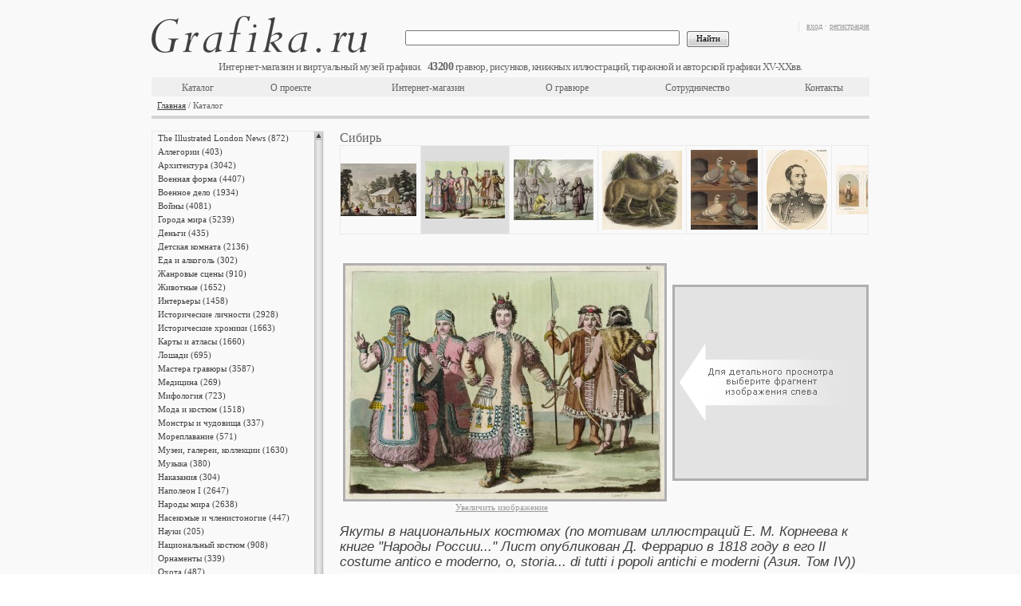

--- FILE ---
content_type: text/html;charset=UTF-8
request_url: https://grafika.ru/item/02-000497?k=1085
body_size: 13756
content:



<!DOCTYPE html>
<html>
    <head>
        


    <meta http-equiv="Content-Type" content="text/html; charset=UTF-8">
    <link href="/resources/css/ajax/ajax.css" type="text/css" rel="stylesheet" />
    <link href="/resources/css/form.result.new/style.css" type="text/css" rel="stylesheet" />
    <link href="/resources/css/catalog.list.scrollable/style.css" type="text/css" rel="stylesheet" />
    <link href="/resources/css/catalog.detail/style.css" type="text/css" rel="stylesheet" />
    <link href="/resources/css/advertising.banner.list/style.css" type="text/css" rel="stylesheet" />
    <link href="/resources/pm_inner/styles.css" type="text/css" rel="stylesheet" />
    <script type="text/javascript" src="/resources/pm_inner/jquery-1.4.4.min.js"></script>
    <script type="text/javascript" src="/resources/pm_inner/jquery_plugins/thickbox.js"></script>
    <link rel="stylesheet" type="text/css" href="/resources/pm_inner/jquery_plugins/thickbox.css" />
    <script type="text/javascript" src="/resources/pm_inner/jquery_plugins/autocomplete.js"></script>
    <link rel="stylesheet" type="text/css" href="/resources/pm_inner/jquery_plugins/autocomplete.css" />
    <script type="text/javascript" src="/resources/pm_inner/jquery_plugins/jquery.alerts/jquery.alerts.js"></script>
    <link rel="stylesheet" type="text/css" href="/resources/pm_inner/jquery_plugins/jquery.alerts/jquery.alerts.css" />
    <script type="text/javascript" src="/resources/pm_inner/jquery_plugins/jquery.dimensions.min.js"></script>
    <script type="text/javascript" src="/resources/pm_inner/jquery_plugins/jquery.mousewheel.min.js"></script>
    <script type="text/javascript" src="/resources/pm_inner/jquery_plugins/jScrollPane-1.2.2.min.js"></script>
    <link rel="stylesheet" type="text/css" media="all" href="/resources/pm_inner/jquery_plugins/jScrollPane-1.css" />
    <script type="text/javascript" src="/resources/pm_inner/jquery_plugins/jquery.scrollTo-min.js"></script>
    <script type="text/javascript" src="/resources/pm_inner/jquery_plugins/jqzoom/jquery.beono-jqzoom1.0.1.js"></script>
    <script type="text/javascript" src="/resources/pm_inner/script.js"></script>
    <link rel="stylesheet" type="text/css" href="/resources/assets/index-1.5.5-15.css" />
    <script async type="text/javascript" src="/resources/assets/index-1.5.5-15.js"></script>

        
          
            <title>Якуты в национальных костюмах (Кастелли Алессандро, 1818) — гравюры и репродукции на Grafika.ru</title>
            <meta name="description" content="Якуты в национальных костюмах (по мотивам иллюстраций Е. М. Корнеева к книге &#034;Народы России...&#034; Лист опубликован Д. Феррарио в 1818 году в его Il costume antico e moderno, o, storia... di tutti i popoli antichi e moderni (Азия. Том IV)). Заказывайте оригинальные старинные гравюры или репродукции и арт постеры высочайшего качества в технике жикле на хлопковой бумаге в интернет-магазине Grafika.ru" />
            <meta name="keywords" content="Сибирь, национальный костюм, якуты, Российская империя, меха, Якутия, шубы, дублёнка, гравюра, арт постер, репродукция, жикле, арт принт, карта, эстамп, литография, антиквариат, графика" />
          
          
        
    </head>
    <body>
        <div class="conteiner">
            




<div class="head" id="head-with-data"
     data-cart-info=""
     data-items-counter="43200"
    >
    <div class="rBlock">
        <p class="gray">
            
                
                    <a href="/login.jsp" title="вход">вход</a>&nbsp;<span class="gray">·</span>&nbsp;<a href="/register.jsp" title="регистрация">регистрация</a>
                
                
            
        </p>
        <div id="cartInfo"></div>
    </div>
    <div class="logo">
        <a href="/" title="Grafika.ru"></a>
    </div>
    <div class="engraving_count"></div>
    <br class="Clear"/>
    <div class="h_menu_block">
        <div class="search">
            <form action="/search" method="GET">
                <input class="textfield" value="" name="q" type="text"/>
                &nbsp;
                <input class="btn" value="Найти" type="submit"/>
            </form>
        </div>
        <table class="top_menu"><tbody><tr>
            <td style="width:#TD_WIDTH#px"><a href="/cat/"  title="Каталог">Каталог</a></td>
            <td style="width:#TD_WIDTH#px"><a href="/about.jsp"  title="О проекте">О проекте</a></td>
            <td style="width:#TD_WIDTH#px"><a href="/eshop.jsp"  title="Интернет-магазин">Интернет-магазин</a></td>
            <td style="width:#TD_WIDTH#px"><a href="/engraving.jsp"  title="О гравюре">О гравюре</a></td>
            <td style="width:#TD_WIDTH#px"><a href="/collaboration.jsp"  title="Сотрудничество">Сотрудничество</a></td>
            <td style="width:#TD_WIDTH#px"><a href="/contacts.jsp"  title="Контакты">Контакты</a></td>
        </tr></tbody></table>
        <br class="Clear"/>
    </div>
    <div class="navigation">
        <a title="Главная" href="/">Главная</a> / Каталог
    </div>
</div>

            <div class="center">
                <div class="left">
                    


<script type="text/javascript">
function goToSelItem(name){ var target = $(name); var cont = $('#right_pane .scrollable'); var p = target.parent(); var h = parseInt(p[0].offsetTop); cont[0].scrollTo(h); }
$(document).ready(function(){ $('.scrollable').jScrollPane({animateTo:true, showArrows:true, scrollbarWidth:11}); rebuildScroll(); });
function rebuildScroll(){ 
    var nCatBlockHeight = $("#catalog_block").height()-3;
    var nMenuHeight = $(".scrollable").height();
    if (nCatBlockHeight > 500 && nCatBlockHeight >= nMenuHeight){
    $(".jScrollPaneContainer").css("height", nMenuHeight + "px"); $(".jScrollPaneTrack").css("height", (nMenuHeight - 20) + "px"); $(".jScrollPaneTrack").css("display", "none"); $(".jScrollArrowUp").css("display", "none"); $(".jScrollArrowDown").css("display", "none"); $(".jScrollPaneContainer").unbind("mousewheel");}
    else if (nCatBlockHeight > 500 && nCatBlockHeight < nMenuHeight){
    if (nMenuHeight - nCatBlockHeight < 15) nCatBlockHeight = nCatBlockHeight - 30;
    $(".jScrollPaneContainer").css("height", nCatBlockHeight + "px"); $(".jScrollPaneTrack").css("height", (nCatBlockHeight - 20) + "px"); $(".scrollable").css("height", nCatBlockHeight + "px"); $('.scrollable').jScrollPane({showArrows:true, scrollbarWidth:11});} 
    else{}
}
</script>
<div class="l_menu">
    <div id="right_pane">
        <div style="height: 500px; width: 215px;" class="jScrollPaneContainer">
            <div class="scrollable" style="overflow: hidden; height: 1122px; width: 199px; padding-right: 5px; position: absolute; top: 0px;">
                <ul>
                    
                        <li><div class="amdiv"><a id=si0 title="The Illustrated London News" href="/cat/7008">The Illustrated London News (872)</a></div></li>
                    
                        <li><div class="amdiv"><a id=si1 title="Аллегории" href="/cat/4">Аллегории (403)</a></div></li>
                    
                        <li><div class="amdiv"><a id=si2 title="Архитектура" href="/cat/18">Архитектура (3042)</a></div></li>
                    
                        <li><div class="amdiv"><a id=si3 title="Военная форма" href="/cat/46">Военная форма (4407)</a></div></li>
                    
                        <li><div class="amdiv"><a id=si4 title="Военное дело" href="/cat/2328">Военное дело (1934)</a></div></li>
                    
                        <li><div class="amdiv"><a id=si5 title="Войны" href="/cat/48">Войны (4081)</a></div></li>
                    
                        <li><div class="amdiv"><a id=si6 title="Города мира" href="/cat/9">Города мира (5239)</a></div></li>
                    
                        <li><div class="amdiv"><a id=si7 title="Деньги" href="/cat/5167">Деньги (435)</a></div></li>
                    
                        <li><div class="amdiv"><a id=si8 title="Детская комната" href="/cat/54">Детская комната (2136)</a></div></li>
                    
                        <li><div class="amdiv"><a id=si9 title="Еда и алкоголь" href="/cat/6192">Еда и алкоголь (302)</a></div></li>
                    
                        <li><div class="amdiv"><a id=si10 title="Жанровые сцены" href="/cat/860">Жанровые сцены (910)</a></div></li>
                    
                        <li><div class="amdiv"><a id=si11 title="Животные" href="/cat/7">Животные (1652)</a></div></li>
                    
                        <li><div class="amdiv"><a id=si12 title="Интерьеры" href="/cat/55">Интерьеры (1458)</a></div></li>
                    
                        <li><div class="amdiv"><a id=si13 title="Исторические личности" href="/cat/1026">Исторические личности (2928)</a></div></li>
                    
                        <li><div class="amdiv"><a id=si14 title="Исторические хроники" href="/cat/5333">Исторические хроники (1663)</a></div></li>
                    
                        <li><div class="amdiv"><a id=si15 title="Карты и атласы" href="/cat/1">Карты и атласы (1660)</a></div></li>
                    
                        <li><div class="amdiv"><a id=si16 title="Лошади" href="/cat/59">Лошади (695)</a></div></li>
                    
                        <li><div class="amdiv"><a id=si17 title="Мастера гравюры" href="/cat/5206">Мастера гравюры (3587)</a></div></li>
                    
                        <li><div class="amdiv"><a id=si18 title="Медицина" href="/cat/60">Медицина (269)</a></div></li>
                    
                        <li><div class="amdiv"><a id=si19 title="Мифология" href="/cat/2">Мифология (723)</a></div></li>
                    
                        <li><div class="amdiv"><a id=si20 title="Мода и костюм" href="/cat/3022">Мода и костюм (1518)</a></div></li>
                    
                        <li><div class="amdiv"><a id=si21 title="Монстры и чудовища" href="/cat/1184">Монстры и чудовища (337)</a></div></li>
                    
                        <li><div class="amdiv"><a id=si22 title="Мореплавание" href="/cat/62">Мореплавание (571)</a></div></li>
                    
                        <li><div class="amdiv"><a id=si23 title="Музеи, галереи, коллекции" href="/cat/3511">Музеи, галереи, коллекции (1630)</a></div></li>
                    
                        <li><div class="amdiv"><a id=si24 title="Музыка" href="/cat/64">Музыка (380)</a></div></li>
                    
                        <li><div class="amdiv"><a id=si25 title="Наказания" href="/cat/1731">Наказания (304)</a></div></li>
                    
                        <li><div class="amdiv"><a id=si26 title="Наполеон I" href="/cat/272">Наполеон I (2647)</a></div></li>
                    
                        <li><div class="amdiv"><a id=si27 title="Народы мира" href="/cat/432">Народы мира (2638)</a></div></li>
                    
                        <li><div class="amdiv"><a id=si28 title="Насекомые и членистоногие" href="/cat/3746">Насекомые и членистоногие (447)</a></div></li>
                    
                        <li><div class="amdiv"><a id=si29 title="Науки" href="/cat/2745">Науки (205)</a></div></li>
                    
                        <li><div class="amdiv"><a id=si30 title="Национальный костюм" href="/cat/3035">Национальный костюм (908)</a></div></li>
                    
                        <li><div class="amdiv"><a id=si31 title="Орнаменты" href="/cat/69">Орнаменты (339)</a></div></li>
                    
                        <li><div class="amdiv"><a id=si32 title="Охота" href="/cat/71">Охота (487)</a></div></li>
                    
                        <li><div class="amdiv"><a id=si33 title="Пейзажи" href="/cat/73">Пейзажи (3017)</a></div></li>
                    
                        <li><div class="amdiv"><a id=si34 title="Письменность" href="/cat/72">Письменность (711)</a></div></li>
                    
                        <li><div class="amdiv"><a id=si35 title="Плакаты и афиши" href="/cat/82859">Плакаты и афиши (25)</a></div></li>
                    
                        <li><div class="amdiv"><a id=si36 title="Промышленность" href="/cat/75">Промышленность (481)</a></div></li>
                    
                        <li><div class="amdiv"><a id=si37 title="Профессии" href="/cat/76">Профессии (809)</a></div></li>
                    
                        <li><div class="amdiv"><a id=si38 title="Птицы" href="/cat/77">Птицы (1715)</a></div></li>
                    
                        <li><div class="amdiv"><a id=si39 title="Разные темы" href="/cat/6223">Разные темы (3537)</a></div></li>
                    
                        <li><div class="amdiv"><a id=si40 title="Растения" href="/cat/5">Растения (1863)</a></div></li>
                    
                        <li><div class="amdiv"><a id=si41 title="Религии" href="/cat/81">Религии (407)</a></div></li>
                    
                        <li><div class="amdiv"><a id=si42 title="Рыбы" href="/cat/3373">Рыбы (477)</a></div></li>
                    
                        <li><div class="amdiv"><a id=si43 title="Сатира и юмор" href="/cat/5249">Сатира и юмор (603)</a></div></li>
                    
                        <li><div class="amdiv"><a id=si44 title="Сельское хозяйство" href="/cat/83">Сельское хозяйство (205)</a></div></li>
                    
                        <li><div class="amdiv"><a id=si45 title="С живописных оригиналов" href="/cat/84">С живописных оригиналов (1674)</a></div></li>
                    
                        <li><div class="amdiv"><a id=si46 title="Смерть" href="/cat/86">Смерть (320)</a></div></li>
                    
                        <li><div class="amdiv"><a id=si47 title="Собаки" href="/cat/552">Собаки (285)</a></div></li>
                    
                        <li><div class="amdiv"><a id=si48 title="Спорт" href="/cat/87">Спорт (180)</a></div></li>
                    
                        <li><div class="amdiv"><a id=si49 title="Тайные общества и ордены" href="/cat/4152">Тайные общества и ордены (468)</a></div></li>
                    
                        <li><div class="amdiv"><a id=si50 title="Танец и театр" href="/cat/6258">Танец и театр (559)</a></div></li>
                    
                        <li><div class="amdiv"><a id=si51 title="Транспорт" href="/cat/90">Транспорт (1054)</a></div></li>
                    
                        <li><div class="amdiv"><a id=si52 title="Фридрих Великий" href="/cat/3007">Фридрих Великий (817)</a></div></li>
                    
                        <li><div class="amdiv"><a id=si53 title="Христианство" href="/cat/1104">Христианство (2573)</a></div></li>
                    
                        <li><div class="amdiv"><a id=si54 title="Энциклопедии" href="/cat/3199">Энциклопедии (13387)</a></div></li>
                    
                        <li><div class="amdiv"><a id=si55 title="Японская фотография" href="/cat/79460">Японская фотография (140)</a></div></li>
                    
                </ul>
            </div>
        </div>
    </div>
    <br class="Clear"/>
</div>

                </div>
                <div class="right">
                    


<div id="catalog_block" class="catalog">
    <script type="text/javascript" src="/resources/js/script.js"></script>
    <script type="text/javascript">
        function preload(arrayOfImages) {$(arrayOfImages).each(function(){$('<img/>')[0].src = this;});}
        preload(['https://grafika.ru/iblock/9eb/9eb3322d0d27502db51c883ac2c608ee.jpg']);
    </script>
    <div class="itemHeader">
        <div class="cat_navigation cat_navigation2">
            <span class="txt3">Сибирь</span>
        </div>
        <br class="Clear"/>
    </div>

        
    <div id="topPictureScroll" class="vertical-scroll-pane-wrapper">
        <div class="vertical-scroll-pane">
            <ul id="topPictureList" style="width: 3330px;">
                


    <li id="02-000485">
        <a href="/item/02-000485?k=1085">
            <img src="https://grafika.ru/iblock/784/784be493e9249c22dd5eccb065dd11fc.jpg" width="100" alt="Вид на город Тобольск, исполненный по мотивам гравюр Иоганна Беркхана и Николя де Леспинаса. Из работы Джулио Феррарио Il costume antico e moderno, o, storia. di tutti i popoli antichi e moderni. Азия. Том IV. Милан, 1818" title="Вид на город Тобольск, исполненный по мотивам гравюр Иоганна Беркхана и Николя де Леспинаса. Из работы Джулио Феррарио Il costume antico e moderno, o, storia. di tutti i popoli antichi e moderni. Азия. Том IV. Милан, 1818"/>
        </a>
    </li>

    <li id="02-000486">
        <a href="/item/02-000486?k=1085">
            <img src="https://grafika.ru/iblock/4b8/4b839e8037c9b66688c0c92a848d8a16.jpg" width="100" alt="Вид на город Якутск и Ленские столбы (с рисунка Шарля де Леспинасса) (из работы Джулио Феррарио Il costume antico e moderno, o, storia... di tutti i popoli antichi e moderni (Азия. Том IV. Милан. 1818 год))" title="Вид на город Якутск и Ленские столбы (с рисунка Шарля де Леспинасса) (из работы Джулио Феррарио Il costume antico e moderno, o, storia... di tutti i popoli antichi e moderni (Азия. Том IV. Милан. 1818 год))"/>
        </a>
    </li>

    <li id="02-000487">
        <a href="/item/02-000487?k=1085">
            <img src="https://grafika.ru/iblock/4e9/4e9cb61997e0b745128db791abc2786f.jpg" width="100" alt="Жители Казани (по мотивам иллюстраций Е. М. Корнеева к книге &quot;Народы России...&quot; Лист опубликован Д. Феррарио в 1818 году в его Il costume antico e moderno, o, storia... di tutti i popoli antichi e moderni (Азия. Том IV))" title="Жители Казани (по мотивам иллюстраций Е. М. Корнеева к книге &quot;Народы России...&quot; Лист опубликован Д. Феррарио в 1818 году в его Il costume antico e moderno, o, storia... di tutti i popoli antichi e moderni (Азия. Том IV))"/>
        </a>
    </li>

    <li id="02-000488">
        <a href="/item/02-000488?k=1085">
            <img src="https://grafika.ru/iblock/7a5/7a53b1c1050a0e829a67846bf3dc90ad.jpg" width="100" alt="Танец сибирской шаманки (по мотивам иллюстраций Е. М. Корнеева к книге &quot;Народы России...&quot; Лист опубликован Д. Феррарио в 1818 году в его Il costume antico e moderno, o, storia... di tutti i popoli antichi e moderni (Азия. Том IV))" title="Танец сибирской шаманки (по мотивам иллюстраций Е. М. Корнеева к книге &quot;Народы России...&quot; Лист опубликован Д. Феррарио в 1818 году в его Il costume antico e moderno, o, storia... di tutti i popoli antichi e moderni (Азия. Том IV))"/>
        </a>
    </li>

    <li id="02-000489">
        <a href="/item/02-000489?k=1085">
            <img src="https://grafika.ru/iblock/f7b/f7bb3182e25f468c15657e10423b6a66.jpg" width="100" alt="Томские татары в традиционных одеждах (по мотивам иллюстраций Е. М. Корнеева к книге &quot;Народы России...&quot; Лист опубликован Д. Феррарио в 1818 году в его Il costume antico e moderno, o, storia... di tutti i popoli antichi e moderni (Азия. Том IV))" title="Томские татары в традиционных одеждах (по мотивам иллюстраций Е. М. Корнеева к книге &quot;Народы России...&quot; Лист опубликован Д. Феррарио в 1818 году в его Il costume antico e moderno, o, storia... di tutti i popoli antichi e moderni (Азия. Том IV))"/>
        </a>
    </li>

    <li id="02-000490">
        <a href="/item/02-000490?k=1085">
            <img src="https://grafika.ru/iblock/c96/c965fa52d958cab2227fe85c9490834e.jpg" width="100" alt="Барабинцы (по мотивам иллюстраций Е. М. Корнеева к книге &quot;Народы России...&quot; Лист опубликован Д. Феррарио в 1818 году в его Il costume antico e moderno, o, storia... di tutti i popoli antichi e moderni (Азия. Том IV))" title="Барабинцы (по мотивам иллюстраций Е. М. Корнеева к книге &quot;Народы России...&quot; Лист опубликован Д. Феррарио в 1818 году в его Il costume antico e moderno, o, storia... di tutti i popoli antichi e moderni (Азия. Том IV))"/>
        </a>
    </li>

    <li id="02-000491">
        <a href="/item/02-000491?k=1085">
            <img src="https://grafika.ru/iblock/434/43450e99bdb9b81f65a2c30c88b0fb73.jpg" width="100" alt="Буряты, или барга-буряты (по мотивам иллюстраций Е. М. Корнеева к книге &quot;Народы России...&quot; Лист опубликован Д. Феррарио в 1818 году в его Il costume antico e moderno, o, storia... di tutti i popoli antichi e moderni (Азия. Том IV))" title="Буряты, или барга-буряты (по мотивам иллюстраций Е. М. Корнеева к книге &quot;Народы России...&quot; Лист опубликован Д. Феррарио в 1818 году в его Il costume antico e moderno, o, storia... di tutti i popoli antichi e moderni (Азия. Том IV))"/>
        </a>
    </li>

    <li id="02-000492">
        <a href="/item/02-000492?k=1085">
            <img src="https://grafika.ru/iblock/ec5/ec5504badd1f6337417af56b8f88ed7b.jpg" width="100" alt="Зимние развлечения тунгусов (по мотивам иллюстраций Е. М. Корнеева к книге &quot;Народы России...&quot; Лист опубликован Д. Феррарио в 1818 году в его Il costume antico e moderno, o, storia... di tutti i popoli antichi e moderni (Азия. Том IV))" title="Зимние развлечения тунгусов (по мотивам иллюстраций Е. М. Корнеева к книге &quot;Народы России...&quot; Лист опубликован Д. Феррарио в 1818 году в его Il costume antico e moderno, o, storia... di tutti i popoli antichi e moderni (Азия. Том IV))"/>
        </a>
    </li>

    <li id="02-000493">
        <a href="/item/02-000493?k=1085">
            <img src="https://grafika.ru/iblock/ec5/ec5aa10a3910cadeec6a1b25ec9258a7.jpg" width="100" alt="Остяки в традиционных костюмах (по мотивам иллюстраций Е. М. Корнеева к книге &quot;Народы России...&quot; Лист опубликован Д. Феррарио в 1818 году в его Il costume antico e moderno, o, storia... di tutti i popoli antichi e moderni (Азия. Том IV))" title="Остяки в традиционных костюмах (по мотивам иллюстраций Е. М. Корнеева к книге &quot;Народы России...&quot; Лист опубликован Д. Феррарио в 1818 году в его Il costume antico e moderno, o, storia... di tutti i popoli antichi e moderni (Азия. Том IV))"/>
        </a>
    </li>

    <li id="02-000495">
        <a href="/item/02-000495?k=1085">
            <img src="https://grafika.ru/iblock/8ae/8ae2c412de843d073fdcb339399ba170.jpg" width="100" alt="Дом Деда Мороза в Лапландии, как его представляли итальянцы в начале XIX века. Из работы Джулио Феррарио Il costume antico e moderno, o, storia... di tutti i popoli antichi e moderni. Азия, т.IV. Милан, 1818" title="Дом Деда Мороза в Лапландии, как его представляли итальянцы в начале XIX века. Из работы Джулио Феррарио Il costume antico e moderno, o, storia... di tutti i popoli antichi e moderni. Азия, т.IV. Милан, 1818"/>
        </a>
    </li>

    <li id="02-000497">
        <a href="/item/02-000497?k=1085">
            <img src="https://grafika.ru/iblock/dd7/dd7125ce15de5036c139ae24dc092f94.jpg" width="100" alt="Якуты в национальных костюмах (по мотивам иллюстраций Е. М. Корнеева к книге &quot;Народы России...&quot; Лист опубликован Д. Феррарио в 1818 году в его Il costume antico e moderno, o, storia... di tutti i popoli antichi e moderni (Азия. Том IV))" title="Якуты в национальных костюмах (по мотивам иллюстраций Е. М. Корнеева к книге &quot;Народы России...&quot; Лист опубликован Д. Феррарио в 1818 году в его Il costume antico e moderno, o, storia... di tutti i popoli antichi e moderni (Азия. Том IV))"/>
        </a>
    </li>

    <li id="02-000500">
        <a href="/item/02-000500?k=1085">
            <img src="https://grafika.ru/iblock/0e7/0e75fcd07baf14b54525bcf6f1d7082b.jpg" width="100" alt="Жители Камчатки (по мотивам иллюстраций Е. М. Корнеева к книге &quot;Народы России...&quot; Лист опубликован Д. Феррарио в 1818 году в его Il costume antico e moderno, o, storia... di tutti i popoli antichi e moderni (Азия. Том IV))" title="Жители Камчатки (по мотивам иллюстраций Е. М. Корнеева к книге &quot;Народы России...&quot; Лист опубликован Д. Феррарио в 1818 году в его Il costume antico e moderno, o, storia... di tutti i popoli antichi e moderni (Азия. Том IV))"/>
        </a>
    </li>

    <li id="03-000245">
        <a href="/item/03-000245?k=1085">
            <img src="https://grafika.ru/iblock/7e5/7e55519d8ce722ee6a0e7d314c9b92b3.jpg" width="100" alt="Собака дикая индийская северная (лист XLII иллюстраций к известной работе Джорджа Миварта &quot;Семейство волчьих&quot;. Лондон. 1890 год)" title="Собака дикая индийская северная (лист XLII иллюстраций к известной работе Джорджа Миварта &quot;Семейство волчьих&quot;. Лондон. 1890 год)"/>
        </a>
    </li>

    <li id="03-000502">
        <a href="/item/03-000502?k=1085">
            <img src="https://grafika.ru/iblock/766/766bd50963e7b9bfe3bfdf08bcd0655a.jpg" width="84" alt="Голуби ледовые: уральский и сибирский, серебристый и голубой (из знаменитой &quot;Книги голубей...&quot; Роберта Фултона, изданной в Лондоне в 1874 году)" title="Голуби ледовые: уральский и сибирский, серебристый и голубой (из знаменитой &quot;Книги голубей...&quot; Роберта Фултона, изданной в Лондоне в 1874 году)"/>
        </a>
    </li>

    <li id="03-003742">
        <a href="/item/03-003742?k=1085">
            <img src="https://grafika.ru/iblock/b9a/b9a866e7771e8e693f0fa35466fb27d2.jpg" width="76" alt="Николай Николаевич Муравьёв-Амурский (1809-1881) - граф, участник русско-турецкой войны 1828-29 гг., генерал-адъютант. Создал Амурское казачье войско (1858). Генерал-губернатор Восточной Сибири (1847-61). Русский художественный листок, №4, 1859" title="Николай Николаевич Муравьёв-Амурский (1809-1881) - граф, участник русско-турецкой войны 1828-29 гг., генерал-адъютант. Создал Амурское казачье войско (1858). Генерал-губернатор Восточной Сибири (1847-61). Русский художественный листок, №4, 1859"/>
        </a>
    </li>

    <li id="03-003854">
        <a href="/item/03-003854?k=1085">
            <img src="https://grafika.ru/iblock/f12/f127a94ec476a50c90debcb02e2b3e18.jpg" width="100" alt="Женские наряды России. Лист 3-й. Наряды Бессарабской, Иркутской и Орловской губерний.  Русский художественный листок. №13, 1860" title="Женские наряды России. Лист 3-й. Наряды Бессарабской, Иркутской и Орловской губерний.  Русский художественный листок. №13, 1860"/>
        </a>
    </li>

    <li id="03-003856">
        <a href="/item/03-003856?k=1085">
            <img src="https://grafika.ru/iblock/347/34734fe1b15b76cb462ea7721b730caa.jpg" width="60" alt="Женские наряды России. Наряды Иркутской губернии. Русский художественный листок. №13, 1860" title="Женские наряды России. Наряды Иркутской губернии. Русский художественный листок. №13, 1860"/>
        </a>
    </li>

    <li id="06-002482">
        <a href="/item/06-002482?k=1085">
            <img src="https://grafika.ru/iblock/9f2/9f24099b04ac256035851b5479634405.jpg" width="100" alt="Карта Забайкальской области (с указанием пути следования Николая Александровича). От Владивостока до Уральска: путеводитель к путешествию Его Императорского Высочества Государя Наследника Цесаревича, Санкт-Петербург, 1891. " title="Карта Забайкальской области (с указанием пути следования Николая Александровича). От Владивостока до Уральска: путеводитель к путешествию Его Императорского Высочества Государя Наследника Цесаревича, Санкт-Петербург, 1891. "/>
        </a>
    </li>

    <li id="06-002486">
        <a href="/item/06-002486?k=1085">
            <img src="https://grafika.ru/iblock/85e/85e89fa3d69b6ce588825766cf921455.jpg" width="100" alt="Карта Енисейской губернии (с указанием пути следования Николая Александровича). От Владивостока до Уральска: путеводитель к путешествию Его Императорского Высочества Государя Наследника Цесаревича, Санкт-Петербург, 1891. " title="Карта Енисейской губернии (с указанием пути следования Николая Александровича). От Владивостока до Уральска: путеводитель к путешествию Его Императорского Высочества Государя Наследника Цесаревича, Санкт-Петербург, 1891. "/>
        </a>
    </li>

    <li id="06-002488">
        <a href="/item/06-002488?k=1085">
            <img src="https://grafika.ru/iblock/111/11170f7aed547cd58d9f6afc4a024c6f.jpg" width="100" alt="Карта Томской губернии (с указанием пути следования Николая Александровича). От Владивостока до Уральска: путеводитель к путешествию Его Императорского Высочества Государя Наследника Цесаревича, Санкт-Петербург, 1891. " title="Карта Томской губернии (с указанием пути следования Николая Александровича). От Владивостока до Уральска: путеводитель к путешествию Его Императорского Высочества Государя Наследника Цесаревича, Санкт-Петербург, 1891. "/>
        </a>
    </li>

    <li id="06-002490">
        <a href="/item/06-002490?k=1085">
            <img src="https://grafika.ru/iblock/c28/c28fca057b7f1959aab4b5fb2f00e68b.jpg" width="100" alt="Карта Тобольской губернии (с указанием пути следования Николая Александровича). От Владивостока до Уральска: путеводитель к путешествию Его Императорского Высочества Государя Наследника Цесаревича, Санкт-Петербург, 1891. " title="Карта Тобольской губернии (с указанием пути следования Николая Александровича). От Владивостока до Уральска: путеводитель к путешествию Его Императорского Высочества Государя Наследника Цесаревича, Санкт-Петербург, 1891. "/>
        </a>
    </li>

    <li id="06-002491">
        <a href="/item/06-002491?k=1085">
            <img src="https://grafika.ru/iblock/4af/4af2e6a87c41411cad531f81d071187e.jpg" width="100" alt="Карта Акмолинской области (с указанием пути следования Николая Александровича). От Владивостока до Уральска: путеводитель к путешествию Его Императорского Высочества Государя Наследника Цесаревича, Санкт-Петербург, 1891. " title="Карта Акмолинской области (с указанием пути следования Николая Александровича). От Владивостока до Уральска: путеводитель к путешествию Его Императорского Высочества Государя Наследника Цесаревича, Санкт-Петербург, 1891. "/>
        </a>
    </li>

    <li id="07-002208">
        <a href="/item/07-002208?k=1085">
            <img src="https://grafika.ru/iblock/023/0233c0b16f4181abe592e918116a0b15.jpg" width="66" alt="Костюм народности остяки (устаревшее название хантов) (лист 18 иллюстраций к известной работе Эдварда Хардинга &quot;Костюм Российской империи&quot;, изданной в Лондоне в 1803 году)" title="Костюм народности остяки (устаревшее название хантов) (лист 18 иллюстраций к известной работе Эдварда Хардинга &quot;Костюм Российской империи&quot;, изданной в Лондоне в 1803 году)"/>
        </a>
    </li>

    <li id="07-002209">
        <a href="/item/07-002209?k=1085">
            <img src="https://grafika.ru/iblock/eaf/eaf569619b52a7f230127b8482e94dd5.jpg" width="88" alt="Остяк в зимней одежде и его приспособления для передвижения по снегу (лист 19 иллюстраций к известной работе Эдварда Хардинга &quot;Костюм Российской империи&quot;, изданной в Лондоне в 1803 году)" title="Остяк в зимней одежде и его приспособления для передвижения по снегу (лист 19 иллюстраций к известной работе Эдварда Хардинга &quot;Костюм Российской империи&quot;, изданной в Лондоне в 1803 году)"/>
        </a>
    </li>

    <li id="07-002210">
        <a href="/item/07-002210?k=1085">
            <img src="https://grafika.ru/iblock/695/6952c1a0795f83b8d15df8dc1b5af6e1.jpg" width="59" alt="Летний наряд женщины народности остяки (лист 20 иллюстраций к известной работе Эдварда Хардинга &quot;Костюм Российской империи&quot;, изданной в Лондоне в 1803 году)" title="Летний наряд женщины народности остяки (лист 20 иллюстраций к известной работе Эдварда Хардинга &quot;Костюм Российской империи&quot;, изданной в Лондоне в 1803 году)"/>
        </a>
    </li>

    <li id="07-002220">
        <a href="/item/07-002220?k=1085">
            <img src="https://grafika.ru/iblock/270/27079cd3654ae7c11daaf7d8e146388a.jpg" width="61" alt="Барабинская татарка (лист 31 иллюстраций к известной работе Эдварда Хардинга &quot;Костюм Российской империи&quot;, изданной в Лондоне в 1803 году)" title="Барабинская татарка (лист 31 иллюстраций к известной работе Эдварда Хардинга &quot;Костюм Российской империи&quot;, изданной в Лондоне в 1803 году)"/>
        </a>
    </li>

    <li id="07-002221">
        <a href="/item/07-002221?k=1085">
            <img src="https://grafika.ru/iblock/48d/48dc7888968509e45e37a52dea1b510f.jpg" width="64" alt="Девушка из барабинцев (лист 32 иллюстраций к известной работе Эдварда Хардинга &quot;Костюм Российской империи&quot;, изданной в Лондоне в 1803 году)" title="Девушка из барабинцев (лист 32 иллюстраций к известной работе Эдварда Хардинга &quot;Костюм Российской империи&quot;, изданной в Лондоне в 1803 году)"/>
        </a>
    </li>

    <li id="07-002224">
        <a href="/item/07-002224?k=1085">
            <img src="https://grafika.ru/iblock/f93/f930e5304963f5359d6c8911d864150d.jpg" width="60" alt="Качинец в традиционном костюме (лист 35 иллюстраций к известной работе Эдварда Хардинга &quot;Костюм Российской империи&quot;, изданной в Лондоне в 1803 году)" title="Качинец в традиционном костюме (лист 35 иллюстраций к известной работе Эдварда Хардинга &quot;Костюм Российской империи&quot;, изданной в Лондоне в 1803 году)"/>
        </a>
    </li>

    <li id="07-002233">
        <a href="/item/07-002233?k=1085">
            <img src="https://grafika.ru/iblock/40f/40fd5071c881ca24b5d1c04378e2a2b4.jpg" width="64" alt="Охотник тунгус (эвенк) (лист 46 иллюстраций к известной работе Эдварда Хардинга &quot;Костюм Российской империи&quot;, изданной в Лондоне в 1803 году)" title="Охотник тунгус (эвенк) (лист 46 иллюстраций к известной работе Эдварда Хардинга &quot;Костюм Российской империи&quot;, изданной в Лондоне в 1803 году)"/>
        </a>
    </li>

    <li id="07-002486">
        <a href="/item/07-002486?k=1085">
            <img src="https://grafika.ru/iblock/7d6/7d60329f96316b378c472ae029a21d64.jpg" width="100" alt="Вид города Селингинска" title="Вид города Селингинска"/>
        </a>
    </li>


            </ul>
        </div>
    </div>
            
    
    <script type="text/javascript">

var hiresLoaded=false;
var currentHires=null;
var nextHires=null;
var possibleHires=null;

function conditionalHiresLoader() {
    if (currentHires==null) {
        $(".jqzoom").jqzoom({
            zoomWidth: 240,
            zoomHeight: 240,
            title: false, 
            preloadText: "Загрузка",
            zoomWindowElementId: "customZoomWindow"
        });
        currentHires = new Image();
        currentHires.onload = function() {
            currentHires = null;
            if (nextHires == null) {
            } else {
                nextHires = null;
                conditionalHiresLoader();
            }
        };
        currentHires.src = $(".jqzoom").attr('href');
    } else {
        nextHires = $(".jqzoom").attr('href');
    }
}

function bindJQZoom() {
    hiresLoaded=false;
    $("#detail_image_wrapper").mouseleave(function () {
        $("#DetailImg").css("visibility","visible");
        $("a.jqzoom").css("visibility","hidden");
        return false;
    });
    $("#detail_image_wrapper").mouseenter(function () {
        if (!hiresLoaded) {
            conditionalHiresLoader();
            hiresLoaded=true;
        }
        $("#DetailImg").css("visibility","hidden");
        $("a.jqzoom").css("visibility","visible");
    });
}

function detailImageClick() {
  $('#LinkToFullImg').click();
}

var currentPicture = $("#02-000497");
var itemEntrance = '02-000497';
$(document).ready(function(){
    linkToFullImage();
    bindJQZoom();
    adjustTopPictureListWidth();
    bindClickEvents();
    scrollToPicture(currentPicture);
    $("#topPictureScroll .vertical-scroll-pane").scroll(function(){
        var left = $(".vertical-scroll-pane").position().left - $("#topPictureList").position().left;
        var right = $("#topPictureList").width() - left - $(".vertical-scroll-pane").width();
        if (left == 0) {
            var first = $(this).children().children()[0];
            var params = (''+$(first).children()[0]).split('?');
            var par;
            if (params.length > 0) par = params[1]+'&d=b'; else par = 'd=b';
            $.ajax({
                url:'/morepic/'+first.id,
                type:'POST',
                data:par,
                success: function(resp){
                    if (resp.length > 10) {
                        $(first).before(resp);
                        var w=0;
                        $(resp).find('img').each(function(){
                            w+=$(this).attr('width')+11;
                        });
                        var curw=$("#topPictureList").width();
                        $("#topPictureList").css('width',curw+w+'px');
                        $(".vertical-scroll-pane").scrollTo('+='+(w-100)+'px',10);
                    }
                }
            });
        } else if (right == 0) {
            var children = $(this).children().children();
            var last = children[children.length-1];
            var params = (''+$(last).children()[0]).split('?');
            var par;
            if (params.length > 0) par = params[1]+'&d=a'; else par = 'd=a';
            $.ajax({
                url:'/morepic/'+last.id,
                type:'POST',
                data:par,
                success: function(resp){
                    if (resp.length > 10) {
                        $(last).after(resp);
                        var w=0;
                        $(resp).find('img').each(function(){
                            w+=$(this).attr('width')+11;
                        });
                        var curw=$("#topPictureList").width();
                        $("#topPictureList").css('width',curw+w+'px');
                    }
                }
            });
        }
    });
    $(document).keydown(function(e){
        if (e.keyCode == 39) {
            switchToNextPicture(currentPicture.next());
            e.preventDefault();
        } else if (e.keyCode == 37) {
            switchToNextPicture(currentPicture.prev());
            e.preventDefault();
        }
    });
    window.history.replaceState({prezentation: $(".prezentation").html(), topPicture: currentPicture.attr('id'), title: document.title}, document.title, document.URL);
});

function addToCart(type, qty){
    $.ajax({
        url:'/cart',
        type:'POST',
        data:'press=add&i='+(currentPicture.attr('id') ? currentPicture.attr('id') : itemEntrance)
            +'&t='+type
            +'&q='+qty
            +'&c='+(type==10 ? $("#print_custom_size").attr('value') : (type==6 ? $("#scan_custom_size").attr('value') : ''))
            +'&h=\''+document.URL+'\'',
        success: function(cartResp){
            updateCartInfo(cartResp);
        }
    });
}

function addIdToCart(id, type, qty){
    $.ajax({
        url:'/cart',
        type:'POST',
        data:'press=add&i='+id
            +'&t='+type
            +'&q='+qty
            +'&h=\''+document.URL+'\'',
        success: function(cartResp){
            updateCartInfo(cartResp);
        }
    });
}

function switchToNextPicture(next){
    if (next.length == 1){
        next.children().click();
    }
}

function scrollToPicture(picID){
    if (picID.length>0){
        var pos = picID.position().left-$("#topPictureList").position().left;
        $(".vertical-scroll-pane").scrollTo(Math.max(pos-100, 0), 10);
        currentPicture.removeClass('active');
        picID.addClass('active');
        currentPicture = picID;
    }
}

function adjustTopPictureListWidth(){
    var w=0;
    $('ul#topPictureList img').each(function(){
        w+=$(this).width()+11;
    });
    $("#topPictureList").css('width',w+'px');
}

function bindClickEvents(){
    $("ul#topPictureList").delegate("a", "click", function(event){
        event.preventDefault();
        $("#DetailImg").css("visibility","visible");
        $("a.jqzoom").css("visibility","hidden");
        var params = (''+this).split('?');
        var par;
        if (params.length > 0) par = '&'+params[1]; else par = '';
        var newURL = $(this).attr('href');
        scrollToPicture($(this).parent());
        var newItemID = $(this).parent().attr('id');
        $.ajax({
            url:'/item/'+newItemID,
            type:'POST',
            data:'p='+this+par,
            success: function(resp){
                $(".prezentation").replaceWith(resp);
                $(function(){
                    bindJQZoom();
                    $(function(){if (fullImageOn) {$('#LinkToFullImg').click();}});
                    document.title = 'Grafika.ru — ' + newItemID;
                    window.history.pushState({prezentation: resp, topPicture: currentPicture.attr('id'), title: document.title}, document.title, newURL);
                })
            }
        });
    });
}

$(window).bind("popstate", function(e) {
    document.title = e.originalEvent.state.title;
    $(".prezentation").replaceWith('<div class="prezentation">' + e.originalEvent.state.prezentation + '</div>');
    scrollToPicture($("#"+e.originalEvent.state.topPicture));

});

    </script>
    <div style="overflow-x:hidden; margin:0px; padding:0px;">
        

<div class="prezentation">
  <div class="prezImg" style="height: 323px;">
    
      
        <div id="detail_image_wrapper" style="margin-top: 15px; width: 406px; height: 299px; position: relative;">
          <img style="visibility: visible;" id="DetailImg" src="https://grafika.ru/iblock/9eb/9eb3322d0d27502db51c883ac2c608ee.jpg" alt="Якуты в национальных костюмах (по мотивам иллюстраций Е. М. Корнеева к книге &quot;Народы России...&quot; Лист опубликован Д. Феррарио в 1818 году в его Il costume antico e moderno, o, storia... di tutti i popoli antichi e moderni (Азия. Том IV))" height="293" width="400"/>
          <a title="" style="margin-top: 0px; margin-left: 0px; outline-style: none; cursor: crosshair; display: block; height: 293px; width: 400px; visibility: hidden;" class="jqzoom" href="https://grafika.ru/iblock/d9d/d9da47b058ecc8dc4557de1315657112.jpg" onclick="detailImageClick();">
            <img title="" id="DetailImgFields" src="https://grafika.ru/iblock/9ba/9ba9e6a4abe2a0c8b7534f7b97922b2b.jpg" height="293"/>
          </a>
        </div>
        <div class="zoomBtn">
          <a style="left: 242px; top: 249px;" href="https://grafika.ru/iblock/f16/f16aa0672615ca5d4a99048c87cf958b.jpg" id="LinkToFullImg">
            Увеличить изображение
          </a>
        </div>
        <div id="customZoomWindow" class="jqZoomWindow" style="top: 43px; left: 417px;"></div>
      
      
    
  </div>
  <br class="Clear"/>
  <h1 class="detail_title">Якуты в национальных костюмах (по мотивам иллюстраций Е. М. Корнеева к книге &quot;Народы России...&quot; Лист опубликован Д. Феррарио в 1818 году в его Il costume antico e moderno, o, storia... di tutti i popoli antichi e moderni (Азия. Том IV))</h1>
  

  <div class="info bgtop" style="display:block">
    <div id="i_0" class="info_con">
      <div class="leftA">
        <table cellspacing="0" cellpadding="0">
          <tbody>
            
              <tr>
                <td class="col_1">Артикул:</td>
                <td class="col_2">02-000497</td>
              </tr>
            
              <tr>
                <td class="col_1">Техника:</td>
                <td class="col_2">акватинта</td>
              </tr>
            
              <tr>
                <td class="col_1">Размеры, ШxВ, см:</td>
                <td class="col_2">Лист: 36x26.5&nbsp;&nbsp;Изображение: 27x20</td>
              </tr>
            
              <tr>
                <td class="col_1">Год:</td>
                <td class="col_2">1818</td>
              </tr>
            
              <tr>
                <td class="col_1">Автор:</td>
                <td class="col_2">Кастелли, Алессандро (1809&mdash;1902) Италия/Рим</td>
              </tr>
            
              <tr>
                <td class="col_1">Ключевые слова:</td>
                <td class="col_2"><a href="/tag/9399">дублёнка</a>, <a href="/tag/3137">меха</a>, <a href="/tag/1290">национальный&nbsp;костюм</a>, <a href="/tag/1742">Российская&nbsp;империя</a>, <a href="/tag/1085">Сибирь</a>, <a href="/tag/6869">шубы</a>, <a href="/tag/4442">Якутия</a>, <a href="/tag/1511">якуты</a></td>
              </tr>
            
              <tr>
                <td class="col_1"></td>
                <td class="col_2"></td>
              </tr>
            
              <tr>
                <td class="col_1">Также в рубриках:</td>
                <td class="col_2"><a href="/cat/3199">Энциклопедии</a>&nbsp;&nbsp;/&nbsp; <a href="/cat/4105">Джулио&nbsp;Феррарио.&nbsp;Costume&nbsp;antico&nbsp;e&nbsp;moderno...</a>&nbsp&nbsp;/&nbsp; <a href="/cat/4109">Азия.&nbsp;Том&nbsp;IV</a></td></tr><tr><td></td><td class="col_2"><a href="/cat/432">Народы&nbsp;мира</a>&nbsp;&nbsp;/&nbsp; <a href="/cat/4376">Народы&nbsp;Российской&nbsp;империи</a>&nbsp&nbsp;/&nbsp; <a href="/cat/4394">Якуты</a></td>
              </tr>
            
          </tbody>
        </table>
        
        
      </div>
      <br class="Clear"/>
    </div>
    <div class="dotted_line"></div>
  </div>
  <br/>


  
    
      
      


      
      
      <div class="info">
        <div class="header">
          
            
            
              <div id="header_1" class="headerbtnw">
                <div class="no_sale">Оригинал не продаётся</div>
                <img id="bull_1" title="Показать" alt="Показать" src="/resources/pm_inner/images/bul_op.gif"/>
                <div class="txt">
                  <p>
                    Оригинал
                  </p>
                </div>
              </div>
            
          
          <br class="Clear">
        </div>
        <div id="i_1" class="info_con border" style="display: none;">
          <br class="Clear"/>
          <div class="leftA">
            <table cellspacing="0" cellpadding="0">
              <tbody>
                <tr>
                  <td class="col_1">Артикул:</td>
                  <td class="col_2">02-000497-1</td>
                </tr>
                <tr>
                  <td class="col_1">Размеры, ШxВ, см:</td>
                  <td class="col_2">Лист: 36x26.5&nbsp;&nbsp;Изображение: 27x20</td>
                </tr>
                
              </tbody>
            </table>
          </div>
          <br class="Clear">
        </div>
        <div class="dotted_line"></div>
      </div>
      <br/>




      <div class="info">
        
          
            <div class="header">
              <input id="print_button_add_1" class="btn1 btn_mtop" type="submit" value="В корзину" name="ADD2BASKET">
              <div class="headerbtnw" id="header_2">
                <img id="bull_2" title="Показать" alt="Показать" src="/resources/pm_inner/images/bul_op.gif"/>
                <div class="txt1">
                  <!--<div class="epson-small-ad"><span></span></div>-->
                  <p>
                    Копия (print)
                    <span>
                      | Цена со скидкой: 
                      <span class="rub_price_border">700 руб</span>
                      
                    </span>
                  </p>
                </div>
                <br class="Clear"/>
              </div>
            </div>
            <div id="i_2" class="info_con border" style="display: none;">
              <br class="Clear"/>
              <div class="item1">
                <span style="font-size: 11px;">Репродукция в размер оригинала</span>
                <br/>
                <table class="item_info">
                  <tbody>
                    <tr>
                      <td class="td1">Артикул:</td>
                      <td class="td2">02-000497-5</td>
                    </tr>
                    <tr>
                      <td class="td1">Размеры, ШxВ, см:</td>
                      <td class="td2">Изображение: 27x20</td>
                    </tr>
                    
                      <tr>
                        <td class="td1"> Цена со скидкой:</td>
                        <td class="td2">
                          <strong class="rub_price_border">700 руб</strong>
                          <div style="float: right; margin-right: -12px;">
                            Количество
                            <input id="print_qty" class="textfield" type="text" maxlength="2" value="1" size="2" name="qty" style="width: 20px;">
                            <input id="print_button_add_2" class="btn1" type="submit" value="В корзину" name="ADD2BASKET">
                          </div>
                        </td>
                      </tr>
                    
                  </tbody>
                </table>
              </div>
              <br class="Clear"/>
              <div class="dotted_line"></div>
              <br class="Clear"/>
              <div class="item1">
                <span style="font-size: 11px;">Репродукция другого размера</span>
                <br/>
                <table class="item_info">
                  <tbody>
                    <tr>
                      <td class="td1">Артикул:</td>
                      <td class="td2">02-000497</td>
                    </tr>
                    <tr>
                      <td class="td1">Размеры, ШxВ, см:</td>
                      <td class="td2">
                        <input id="print_custom_size" class="textfield" type="text" maxlength="150" autocomplete="off" value="Изображение: 27x20" size="150" name="custom_size" style="width: 300px; padding-left: 5px;">
                      </td>
                    </tr>
                    <tr>
                      <td class="td1"> Цена:</td>
                      <td class="td2">
                        <strong class="eur_price" style="color:#777;">Рассчитывается индивидуально</strong>
                        <div style="float: right; margin-right: -12px;">
                          Количество
                          <input id="print_custom_qty" class="textfield" type="text" maxlength="2" value="1" size="2" name="qty" style="width: 20px;">
                          <input id="print_button_custom_add" class="btn1" type="submit" value="Заказать" name="ADD2BASKET_CUSTOM">
                        </div>
                      </td>
                    </tr>
                  </tbody>
                </table>
              </div>
            </div>
          
          
        
        <div class="dotted_line"></div>
      </div>
      <br/>




      <div class="info">
        
          
            <div class="header">
              <input id="image_button_details" class="btn1 btn_mtop" type="submit" value="Подробнее" name="ADD2BASKET">
              <div id="header_3" class="headerbtnw">
                <img id="bull_3" title="Показать" alt="Показать" src="/resources/pm_inner/images/bul_op.gif">
                <div class="txt1">
                  <p>
                    Право на использование цифрового изображения
                  </p>
                </div>
                <br class="Clear"/>
              </div>
            </div>
            <div id="i_3" class="info_con border" style="display: none;">
              <br class="Clear"/>
              <p><em>Указанные цены на право использования цифровых изображений (scan) относятся к личным и редакционным целям. Стоимость права на использование изображений для коммерческих целей уточняйте отдельно.</em></p>
              <br class="Clear"/>
              <div class="dotted_line"></div>
              <br class="Clear"/>
              <div class="item1">
                <span style="font-size: 11px;">Изображение размера A4, 300dpi</span>
                <br/>
                <table class="item_info">
                  <tbody>
                    <tr>
                      <td class="td1">Артикул:</td>
                      <td class="td2">02-000497-7</td>
                    </tr>
                    <tr>
                      <td class="td1"> Цена:</td>
                      <td class="td2">
                        <strong class="rub_price_border">3 000 руб</strong>
                        <div style="float: right; margin-right: -12px;">
                          <input id="image_button_a4_add" class="btn1" type="submit" value="В корзину" name="ADD2BASKET_CUSTOM">
                        </div>
                      </td>
                    </tr>
                  </tbody>
                </table>
              </div>
              <br class="Clear"/>
              <div class="dotted_line"></div>
              <br class="Clear"/>
              <div class="item1">
                <span style="font-size: 11px;">Изображение размера A5, 300dpi</span>
                <br/>
                <table class="item_info">
                  <tbody>
                    <tr>
                      <td class="td1">Артикул:</td>
                      <td class="td2">02-000497-8</td>
                    </tr>
                    <tr>
                      <td class="td1"> Цена:</td>
                      <td class="td2">
                        <strong class="rub_price_border">1 500 руб</strong>
                        <div style="float: right; margin-right: -12px;">
                          <input id="image_button_a5_add" class="btn1" type="submit" value="В корзину" name="ADD2BASKET_CUSTOM">
                        </div>
                      </td>
                    </tr>
                  </tbody>
                </table>
              </div>
            </div>
          
          
        


        <div class="dotted_line"></div>
      </div>


    
    
  




  <div id="shadow" style="min-height: 1293px; display: none;">
    <div class="flyer">
      <table class="flyerTable">
        <tbody>
          <tr>
            <td class="content">
              <table class="popupImage">
                <tbody>
                  <tr>
                    <td class="pic">
                      <img width="777" height="570" border="0" alt="" src=""/>
                    </td>
                  </tr>
                </tbody>
              </table>
            </td>
          </tr>
        </tbody>
      </table>
    </div>
  </div>
</div>

    </div>
</div>

                </div>
            </div>
            <div class="Clear"></div>
            <div class="bottom_raz_line">&nbsp;</div>
            <div class="Clear"></div>
        </div>
        
<div class="bottom">
    <div style="float:left; width: 600px; line-height: 1.6em;" id="component">
        <a href="/copyright.jsp">Правовая информация</a>, <a href="/feedback.jsp">Обратная связь</a><br />
        © 2008-2025 Grafika.ru. Grafika.ru ® является зарегистрированной торговой маркой
    </div>
    <div style="clear: both;"></div>
</div>

<!-- Yandex.Metrika counter -->
<script type="text/javascript" >
   (function(m,e,t,r,i,k,a){m[i]=m[i]||function(){(m[i].a=m[i].a||[]).push(arguments)};
   m[i].l=1*new Date();k=e.createElement(t),a=e.getElementsByTagName(t)[0],k.async=1,k.src=r,a.parentNode.insertBefore(k,a)})
   (window, document, "script", "https://mc.yandex.ru/metrika/tag.js", "ym");
 
   ym(70160485, "init", {
        clickmap:true,
        trackLinks:true,
        accurateTrackBounce:true,
        webvisor:true
   });
</script>
<noscript><div><img src="https://mc.yandex.ru/watch/70160485" style="position:absolute; left:-9999px;" alt="" /></div></noscript>
<!-- /Yandex.Metrika counter -->


    </body>
</html>
